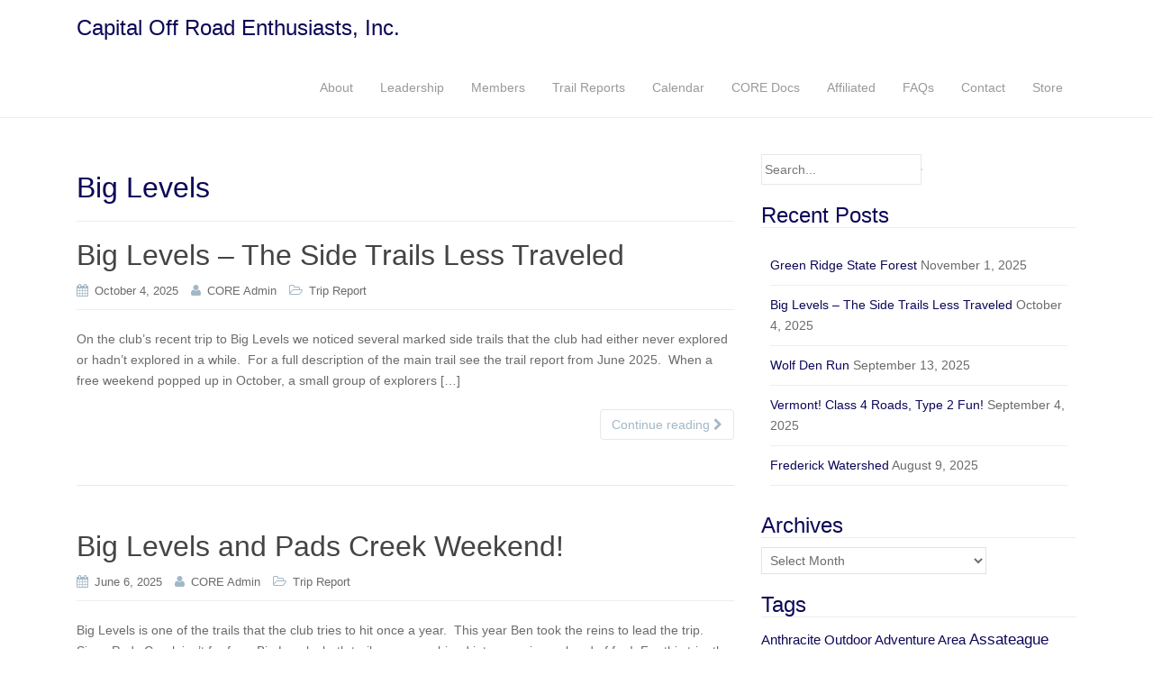

--- FILE ---
content_type: text/html; charset=UTF-8
request_url: http://core4x4.org/tag/big-levels/
body_size: 13090
content:
<!DOCTYPE html>
<html lang="en-US">
<head>
<meta charset="UTF-8">
<meta http-equiv="X-UA-Compatible" content="IE=edge">
<meta name="viewport" content="width=device-width, initial-scale=1">
<title>Big Levels | Capital Off Road Enthusiasts, Inc.</title>
<link rel="profile" href="http://gmpg.org/xfn/11">
<link rel="pingback" href="http://core4x4.org/xmlrpc.php">

<!-- favicon -->


<!--[if IE]><![endif]-->

<link rel='dns-prefetch' href='//stagesite.core4x4.org' />
<link rel='dns-prefetch' href='//s.w.org' />
<link rel="alternate" type="application/rss+xml" title="Capital Off Road Enthusiasts, Inc. &raquo; Feed" href="http://core4x4.org/feed/" />
<link rel="alternate" type="application/rss+xml" title="Capital Off Road Enthusiasts, Inc. &raquo; Comments Feed" href="http://core4x4.org/comments/feed/" />
<link rel="alternate" type="application/rss+xml" title="Capital Off Road Enthusiasts, Inc. &raquo; Big Levels Tag Feed" href="http://core4x4.org/tag/big-levels/feed/" />
		<script type="text/javascript">
			window._wpemojiSettings = {"baseUrl":"https:\/\/s.w.org\/images\/core\/emoji\/13.0.1\/72x72\/","ext":".png","svgUrl":"https:\/\/s.w.org\/images\/core\/emoji\/13.0.1\/svg\/","svgExt":".svg","source":{"concatemoji":"http:\/\/core4x4.org\/wp-includes\/js\/wp-emoji-release.min.js?ver=5.6.16"}};
			!function(e,a,t){var n,r,o,i=a.createElement("canvas"),p=i.getContext&&i.getContext("2d");function s(e,t){var a=String.fromCharCode;p.clearRect(0,0,i.width,i.height),p.fillText(a.apply(this,e),0,0);e=i.toDataURL();return p.clearRect(0,0,i.width,i.height),p.fillText(a.apply(this,t),0,0),e===i.toDataURL()}function c(e){var t=a.createElement("script");t.src=e,t.defer=t.type="text/javascript",a.getElementsByTagName("head")[0].appendChild(t)}for(o=Array("flag","emoji"),t.supports={everything:!0,everythingExceptFlag:!0},r=0;r<o.length;r++)t.supports[o[r]]=function(e){if(!p||!p.fillText)return!1;switch(p.textBaseline="top",p.font="600 32px Arial",e){case"flag":return s([127987,65039,8205,9895,65039],[127987,65039,8203,9895,65039])?!1:!s([55356,56826,55356,56819],[55356,56826,8203,55356,56819])&&!s([55356,57332,56128,56423,56128,56418,56128,56421,56128,56430,56128,56423,56128,56447],[55356,57332,8203,56128,56423,8203,56128,56418,8203,56128,56421,8203,56128,56430,8203,56128,56423,8203,56128,56447]);case"emoji":return!s([55357,56424,8205,55356,57212],[55357,56424,8203,55356,57212])}return!1}(o[r]),t.supports.everything=t.supports.everything&&t.supports[o[r]],"flag"!==o[r]&&(t.supports.everythingExceptFlag=t.supports.everythingExceptFlag&&t.supports[o[r]]);t.supports.everythingExceptFlag=t.supports.everythingExceptFlag&&!t.supports.flag,t.DOMReady=!1,t.readyCallback=function(){t.DOMReady=!0},t.supports.everything||(n=function(){t.readyCallback()},a.addEventListener?(a.addEventListener("DOMContentLoaded",n,!1),e.addEventListener("load",n,!1)):(e.attachEvent("onload",n),a.attachEvent("onreadystatechange",function(){"complete"===a.readyState&&t.readyCallback()})),(n=t.source||{}).concatemoji?c(n.concatemoji):n.wpemoji&&n.twemoji&&(c(n.twemoji),c(n.wpemoji)))}(window,document,window._wpemojiSettings);
		</script>
		<style type="text/css">
img.wp-smiley,
img.emoji {
	display: inline !important;
	border: none !important;
	box-shadow: none !important;
	height: 1em !important;
	width: 1em !important;
	margin: 0 .07em !important;
	vertical-align: -0.1em !important;
	background: none !important;
	padding: 0 !important;
}
</style>
	<link rel='stylesheet' id='ai1ec_style-css'  href='//stagesite.core4x4.org/wp-content/plugins/all-in-one-event-calendar/public/themes-ai1ec/vortex/css/ai1ec_parsed_css.css?ver=2.6.8' type='text/css' media='all' />
<link rel='stylesheet' id='kento-like-post-style-css'  href='http://core4x4.org/wp-content/plugins/kento-post-view-counter/css/style.css?ver=5.6.16' type='text/css' media='all' />
<link rel='stylesheet' id='kento-like-post-date-style-css'  href='http://core4x4.org/wp-content/plugins/kento-post-view-counter/css/jquery-ui.css?ver=5.6.16' type='text/css' media='all' />
<link rel='stylesheet' id='wp-block-library-css'  href='http://core4x4.org/wp-includes/css/dist/block-library/style.min.css?ver=5.6.16' type='text/css' media='all' />
<link rel='stylesheet' id='contact-form-7-css'  href='http://core4x4.org/wp-content/plugins/contact-form-7/includes/css/styles.css?ver=5.3.2' type='text/css' media='all' />
<link rel='stylesheet' id='bwg_fonts-css'  href='http://core4x4.org/wp-content/plugins/photo-gallery/css/bwg-fonts/fonts.css?ver=0.0.1' type='text/css' media='all' />
<link rel='stylesheet' id='sumoselect-css'  href='http://core4x4.org/wp-content/plugins/photo-gallery/css/sumoselect.min.css?ver=3.0.3' type='text/css' media='all' />
<link rel='stylesheet' id='mCustomScrollbar-css'  href='http://core4x4.org/wp-content/plugins/photo-gallery/css/jquery.mCustomScrollbar.min.css?ver=1.5.66' type='text/css' media='all' />
<link rel='stylesheet' id='bwg_frontend-css'  href='http://core4x4.org/wp-content/plugins/photo-gallery/css/styles.min.css?ver=1.5.66' type='text/css' media='all' />
<link rel='stylesheet' id='acx_slideshow_front_style-css'  href='http://core4x4.org/wp-content/plugins/simple-slideshow-manager/css/style.css?v=2.3.1&#038;ver=5.6.16' type='text/css' media='all' />
<link rel='stylesheet' id='smpl_shortcodes-css'  href='http://core4x4.org/wp-content/plugins/smpl-shortcodes/assets/css/smpl-shortcodes.css?ver=5.6.16' type='text/css' media='all' />
<link rel='stylesheet' id='faq-style-css'  href='http://core4x4.org/wp-content/plugins/spider-faq/elements/style.css?ver=5.6.16' type='text/css' media='all' />
<link rel='stylesheet' id='wp-team-manager-font-awesome-css'  href='http://core4x4.org/wp-content/plugins/wp-team-manager/public/vendor/font-awesome/css/font-awesome.min.css?ver=5.6.16' type='text/css' media='all' />
<link rel='stylesheet' id='wp-team-manager-css'  href='http://core4x4.org/wp-content/plugins/wp-team-manager/public/css/tm-style.css?ver=1.6.9' type='text/css' media='all' />
<style id='wp-team-manager-inline-css' type='text/css'>

			ul.team-member-socials.font-awesome li>a>i{
				font-size: 16px;
			}
			
</style>
<link rel='stylesheet' id='wp-pagenavi-css'  href='http://core4x4.org/wp-content/plugins/wp-pagenavi/pagenavi-css.css?ver=2.70' type='text/css' media='all' />
<link rel='stylesheet' id='dazzling-bootstrap-css'  href='http://core4x4.org/wp-content/themes/dazzling/inc/css/bootstrap.min.css?ver=5.6.16' type='text/css' media='all' />
<link rel='stylesheet' id='dazzling-icons-css'  href='http://core4x4.org/wp-content/themes/dazzling/inc/css/font-awesome.min.css?ver=5.6.16' type='text/css' media='all' />
<link rel='stylesheet' id='dazzling-style-css'  href='http://core4x4.org/wp-content/themes/dazzling/style.css?ver=5.6.16' type='text/css' media='all' />
<script type='text/javascript' src='http://core4x4.org/wp-includes/js/jquery/jquery.min.js?ver=3.5.1' id='jquery-core-js'></script>
<script type='text/javascript' src='http://core4x4.org/wp-includes/js/jquery/jquery-migrate.min.js?ver=3.3.2' id='jquery-migrate-js'></script>
<script type='text/javascript' id='kento_pvc_js-js-extra'>
/* <![CDATA[ */
var kento_pvc_ajax = {"kento_pvc_ajaxurl":"http:\/\/core4x4.org\/wp-admin\/admin-ajax.php"};
/* ]]> */
</script>
<script type='text/javascript' src='http://core4x4.org/wp-content/plugins/kento-post-view-counter/js/kento-pvc.js?ver=5.6.16' id='kento_pvc_js-js'></script>
<script type='text/javascript' src='http://core4x4.org/wp-content/plugins/kento-post-view-counter/js/google-chart-jsapi.js?ver=5.6.16' id='google-chart-jsapi-js'></script>
<script type='text/javascript' src='http://core4x4.org/wp-content/plugins/photo-gallery/js/jquery.sumoselect.min.js?ver=3.0.3' id='sumoselect-js'></script>
<script type='text/javascript' src='http://core4x4.org/wp-content/plugins/photo-gallery/js/jquery.mobile.min.js?ver=1.4.5' id='jquery-mobile-js'></script>
<script type='text/javascript' src='http://core4x4.org/wp-content/plugins/photo-gallery/js/jquery.mCustomScrollbar.concat.min.js?ver=1.5.66' id='mCustomScrollbar-js'></script>
<script type='text/javascript' src='http://core4x4.org/wp-content/plugins/photo-gallery/js/jquery.fullscreen-0.4.1.min.js?ver=0.4.1' id='jquery-fullscreen-js'></script>
<script type='text/javascript' id='bwg_frontend-js-extra'>
/* <![CDATA[ */
var bwg_objectsL10n = {"bwg_field_required":"field is required.","bwg_mail_validation":"This is not a valid email address.","bwg_search_result":"There are no images matching your search.","bwg_select_tag":"Select Tag","bwg_order_by":"Order By","bwg_search":"Search","bwg_show_ecommerce":"Show Ecommerce","bwg_hide_ecommerce":"Hide Ecommerce","bwg_show_comments":"Show Comments","bwg_hide_comments":"Hide Comments","bwg_restore":"Restore","bwg_maximize":"Maximize","bwg_fullscreen":"Fullscreen","bwg_exit_fullscreen":"Exit Fullscreen","bwg_search_tag":"SEARCH...","bwg_tag_no_match":"No tags found","bwg_all_tags_selected":"All tags selected","bwg_tags_selected":"tags selected","play":"Play","pause":"Pause","is_pro":"","bwg_play":"Play","bwg_pause":"Pause","bwg_hide_info":"Hide info","bwg_show_info":"Show info","bwg_hide_rating":"Hide rating","bwg_show_rating":"Show rating","ok":"Ok","cancel":"Cancel","select_all":"Select all","lazy_load":"0","lazy_loader":"http:\/\/core4x4.org\/wp-content\/plugins\/photo-gallery\/images\/ajax_loader.png","front_ajax":"0"};
/* ]]> */
</script>
<script type='text/javascript' src='http://core4x4.org/wp-content/plugins/photo-gallery/js/scripts.min.js?ver=1.5.66' id='bwg_frontend-js'></script>
<script type='text/javascript' src='http://core4x4.org/wp-content/plugins/smpl-shortcodes/assets/js/smpl-shortcodes.js?ver=1' id='smpl_shortcodes-js'></script>
<script type='text/javascript' src='http://core4x4.org/wp-content/plugins/spider-faq/elements/jquery.scrollTo.js?ver=5.6.16' id='jquery.scrollTo-js'></script>
<script type='text/javascript' src='http://core4x4.org/wp-content/plugins/spider-faq/elements/loewy_blog.js?ver=5.6.16' id='loewy_blog-js'></script>
<script type='text/javascript' src='http://core4x4.org/wp-content/themes/dazzling/inc/js/bootstrap.min.js?ver=5.6.16' id='dazzling-bootstrapjs-js'></script>
<script type='text/javascript' src='http://core4x4.org/wp-content/themes/dazzling/inc/js/main.js?ver=5.6.16' id='dazzling-main-js'></script>
<link rel="https://api.w.org/" href="http://core4x4.org/wp-json/" /><link rel="alternate" type="application/json" href="http://core4x4.org/wp-json/wp/v2/tags/151" /><link rel="EditURI" type="application/rsd+xml" title="RSD" href="http://core4x4.org/xmlrpc.php?rsd" />
<link rel="wlwmanifest" type="application/wlwmanifest+xml" href="http://core4x4.org/wp-includes/wlwmanifest.xml" /> 
<meta name="generator" content="WordPress 5.6.16" />
<script>
  (function(i,s,o,g,r,a,m){i['GoogleAnalyticsObject']=r;i[r]=i[r]||function(){
  (i[r].q=i[r].q||[]).push(arguments)},i[r].l=1*new Date();a=s.createElement(o),
  m=s.getElementsByTagName(o)[0];a.async=1;a.src=g;m.parentNode.insertBefore(a,m)
  })(window,document,'script','https://www.google-analytics.com/analytics.js','ga');

  ga('create', 'UA-78731795-1', 'auto');
  ga('send', 'pageview');

</script><link type="text/css" rel="stylesheet" href="http://core4x4.org/wp-content/plugins/simple-pull-quote/css/simple-pull-quote.css" />
<script type="text/javascript" id="acx_js_api">
function call_acx_y_player(frame_id, func,id,u_id, args)
{
	frame_id_dpl = frame_id+u_id;
	var frame ='#'+frame_id+u_id+id;
	var frame_id_yt='#'+frame_id+u_id+'_frame_'+id;
	var imageid = '#acx_image_'+u_id+'_'+id;
	var vedio_stat_field ='#acx_hidden_id_'+u_id;
	var palybuttn = '.acx_dis_yplay_but_'+u_id;
	var pausebuttn = '.acx_dis_ypause_but_'+u_id;
	var newvalue = 0;
	if(func=="playVideo")
	{
		
		var img_yt_thumbnail_element = ".acx_ssm_yt_"+u_id+"_"+id;
		var img_yt_thumbnail_h = jQuery(img_yt_thumbnail_element).height();  
		var img_yt_thumbnail_w = jQuery(img_yt_thumbnail_element).width();  

		var img_stop = '.img_stop_'+u_id;
		var img_play = '.img_play_'+u_id;

		jQuery(img_stop).hide();
		jQuery(img_play).hide();


		var img_prev = '.img_prev_'+u_id;
		var img_next = '.img_next_'+u_id;

		jQuery(img_prev).hide();
		jQuery(img_next).hide();

		jQuery(imageid).hide();
		jQuery(frame).fadeIn('slow');

		var framecode="<iframe id='youtube_url' src='https://www.youtube.com/embed/"+frame_id+"?autoplay=1&controls=0&wmode=opaque&cc_load_policy=1&rel=0&iv_load_policy=3&loop=0' width='"+img_yt_thumbnail_w+"' height='"+img_yt_thumbnail_h+"'></iframe>";

		jQuery(frame_id_yt).html(framecode);

		jQuery(palybuttn).hide();
		jQuery(pausebuttn).show();
		jQuery(vedio_stat_field).val('play');
	}
	else if(func=="stopVideo")
	{
		var img_stop = '.img_stop_'+u_id;
		var img_play = '.img_play_'+u_id;

		jQuery(img_stop).show();
		jQuery(img_play).show();

		var img_prev = '.img_prev_'+u_id;
		var img_next = '.img_next_'+u_id;

		jQuery(img_prev).show();
		jQuery(img_next).show();

		jQuery(frame).hide();

		var framecode="";
		jQuery(frame_id_yt).html(framecode);

		jQuery(imageid).fadeIn('slow');
		jQuery(palybuttn).show();
		jQuery(pausebuttn).hide();
		jQuery(vedio_stat_field).val('stop');
		}
		if(!frame_id) return;
		if(frame_id_dpl.id) frame_id_dpl = frame_id_dpl.id;
		else if(typeof jQuery != "undefined" && frame_id_dpl instanceof jQuery && frame_id_dpl.length) frame_id = frame_id_dpl.get(0).id;
		if(!document.getElementById(frame_id_dpl)) return;
		args = args || [];
		/*Searches the document for the IFRAME with id=frame_id*/
		var all_iframes = document.getElementsByTagName("iframe");
		for(var i=0, len=all_iframes.length; i<len; i++){
		if(all_iframes[i].id == frame_id_dpl || all_iframes[i].parentNode.id == frame_id){
		/*The index of the IFRAME element equals the index of the iframe in
		the frames object (<frame> . */
		window.frames[i].postMessage(JSON.stringify({
		"event": "command",
		"func": func,
		"args": args,
		"id": frame_id
		}), "*");
		}
	}
}
function acx_play_vimeo_video(vedio_id,id,u_id)
{
	var img_vm_thumbnail_element = ".acx_ssm_vm_"+u_id+"_"+id;
	var img_vm_thumbnail_h = jQuery(img_vm_thumbnail_element).height();  
	var img_vm_thumbnail_w = jQuery(img_vm_thumbnail_element).width(); 

	var iframe_id = "#player_"+vedio_id+u_id;
	var iframe = jQuery(iframe_id)[0],
	player = iframe;
	var frame ='#'+vedio_id+u_id+id;
	var frame_id_vimeo ='#'+vedio_id+u_id+"_frame_"+id;
	var imageid = '#acx_image_vimeo_'+u_id+'_'+id;
	var vedio_stat_field ='#acx_hidden_id_'+u_id;
	var palybuttn = '.acx_dis_vplay_but_'+u_id;
	var pausebuttn = '.acx_dis_vpause_but_'+u_id;

	var img_stop = '.img_stop_'+u_id;
	var img_play = '.img_play_'+u_id;

	jQuery(img_stop).hide();
	jQuery(img_play).hide();

	var img_prev = '.img_prev_'+u_id;
	var img_next = '.img_next_'+u_id;

	jQuery(img_prev).hide();
	jQuery(img_next).hide();

	jQuery(vedio_stat_field).val('play');
	jQuery(imageid).hide();
	jQuery(frame).fadeIn('slow');

	var framecode="<iframe src='https://player.vimeo.com/video/"+vedio_id+"?player_id=player&autoplay=1&title=0&byline=0&portrait=0&loop=0&autopause=0' width='"+img_vm_thumbnail_w+"' height='"+img_vm_thumbnail_h+"'></iframe>";

	jQuery(frame_id_vimeo).html(framecode);

	jQuery(palybuttn).hide();
	jQuery(pausebuttn).show();
}
function acx_stop_vimeo_video(vedio_id,id,u_id)
{
	var iframe_id = "#player_"+vedio_id+u_id;
	var iframe = jQuery(iframe_id)[0],
	player = iframe;
	var frame_id_vimeo ='#'+vedio_id+u_id+"_frame_"+id;
	var frame ='#'+vedio_id+u_id+id;
	var imageid = '#acx_image_vimeo_'+u_id+'_'+id;
	var vedio_stat_field ='#acx_hidden_id_'+u_id;
	var palybuttn = '.acx_dis_vplay_but_'+u_id;
	var pausebuttn = '.acx_dis_vpause_but_'+u_id;
	var framecode="";
	jQuery(frame_id_vimeo).html(framecode);

	var img_stop = '.img_stop_'+u_id;
	var img_play = '.img_play_'+u_id;

	jQuery(img_stop).show();
	jQuery(img_play).show();

	var img_prev = '.img_prev_'+u_id;
	var img_next = '.img_next_'+u_id;

	jQuery(img_prev).show();
	jQuery(img_next).show();

	jQuery(frame).hide();
	jQuery(imageid).fadeIn('slow');
	jQuery(palybuttn).show();
	jQuery(pausebuttn).hide();
	jQuery(vedio_stat_field).val('stop');
}
</script>
<style type="text/css">a, #infinite-handle span {color:#0c0757}a:hover {color: #525080;}a:active {color: #525080;}.btn-default, .label-default, .flex-caption h2, .navbar-default .navbar-nav > .active > a, .navbar-default .navbar-nav > .active > a:hover, .navbar-default .navbar-nav > .active > a:focus, .navbar-default .navbar-nav > li > a:hover, .navbar-default .navbar-nav > li > a:focus, .navbar-default .navbar-nav > .open > a, .navbar-default .navbar-nav > .open > a:hover, .navbar-default .navbar-nav > .open > a:focus, .dropdown-menu > li > a:hover, .dropdown-menu > li > a:focus, .navbar-default .navbar-nav .open .dropdown-menu > li > a:hover, .navbar-default .navbar-nav .open .dropdown-menu > li > a:focus, .dropdown-menu > .active > a, .navbar-default .navbar-nav .open .dropdown-menu > .active > a {background-color: #a2b8c6; border-color: #a2b8c6;} .btn.btn-default.read-more, .entry-meta .fa, .site-main [class*="navigation"] a, .more-link { color: #a2b8c6}.btn-default:hover, .label-default[href]:hover, .label-default[href]:focus, #infinite-handle span:hover, .btn.btn-default.read-more:hover, .btn-default:hover, .scroll-to-top:hover, .btn-default:focus, .btn-default:active, .btn-default.active, .site-main [class*="navigation"] a:hover, .more-link:hover, #image-navigation .nav-previous a:hover, #image-navigation .nav-next a:hover  { background-color: #0c0757; border-color: #0c0757; }.cfa { background-color: #7270a5; } .cfa-button:hover {color: #7270a5;}.cfa-text { color: #ffffff;}.cfa-button {border-color: #7270a5;}.cfa-button {color: #7270a5;}h1, h2, h3, h4, h5, h6, .h1, .h2, .h3, .h4, .h5, .h6, .entry-title {color: #0c0757;}.entry-content {font-family: arial; font-size:14px; font-weight: normal; color:#6B6B6B;}</style>	<style type="text/css">
			.navbar > .container .navbar-brand {
			color: #0c0757;
		}
		</style>
	<!--[if lt IE 9]>
<script src="http://core4x4.org/wp-content/themes/dazzling/inc/js/html5shiv.min.js"></script>
<script src="http://core4x4.org/wp-content/themes/dazzling/inc/js/respond.min.js"></script>
<![endif]-->
<link rel="icon" href="http://core4x4.org/wp-content/uploads/2021/01/cropped-150915_CORE_Logo_webnavbar_opt1-32x32.jpg" sizes="32x32" />
<link rel="icon" href="http://core4x4.org/wp-content/uploads/2021/01/cropped-150915_CORE_Logo_webnavbar_opt1-192x192.jpg" sizes="192x192" />
<link rel="apple-touch-icon" href="http://core4x4.org/wp-content/uploads/2021/01/cropped-150915_CORE_Logo_webnavbar_opt1-180x180.jpg" />
<meta name="msapplication-TileImage" content="http://core4x4.org/wp-content/uploads/2021/01/cropped-150915_CORE_Logo_webnavbar_opt1-270x270.jpg" />


<body class="archive tag tag-big-levels tag-151 group-blog">
<div id="page" class="hfeed site">

		<nav class="navbar navbar-default" role="navigation">
			<div class="container">
		        <div class="navbar-header">
		            <button type="button" class="navbar-toggle" data-toggle="collapse" data-target=".navbar-ex1-collapse">
		                <span class="sr-only">Toggle navigation</span>
		                <span class="icon-bar"></span>
		                <span class="icon-bar"></span>
		                <span class="icon-bar"></span>
		            </button>

				
				            

					<div id="logo">
						<span class="site-name"><a class="navbar-brand" href="http://core4x4.org/" title="Capital Off Road Enthusiasts, Inc." rel="home">Capital Off Road Enthusiasts, Inc.</a></span>
		</div><!-- end of #logo -->
       

				
		        </div>
				<div class="collapse navbar-collapse navbar-ex1-collapse"><ul id="menu-core-main-menu" class="nav navbar-nav"><li id="menu-item-12" class="menu-item menu-item-type-post_type menu-item-object-page menu-item-12"><a title="About" href="http://core4x4.org/about-core/">About</a></li>
<li id="menu-item-13" class="menu-item menu-item-type-post_type menu-item-object-page menu-item-13"><a title="Leadership" href="http://core4x4.org/core-leadership/">Leadership</a></li>
<li id="menu-item-340" class="menu-item menu-item-type-post_type menu-item-object-page menu-item-340"><a title="Members" href="http://core4x4.org/core-members-and-their-rigs/">Members</a></li>
<li id="menu-item-358" class="menu-item menu-item-type-post_type menu-item-object-page menu-item-358"><a title="Trail Reports" href="http://core4x4.org/trail-reports/">Trail Reports</a></li>
<li id="menu-item-91" class="menu-item menu-item-type-post_type menu-item-object-page menu-item-91"><a title="Calendar" href="http://core4x4.org/scheduler/">Calendar</a></li>
<li id="menu-item-68" class="menu-item menu-item-type-post_type menu-item-object-page menu-item-68"><a title="CORE Docs" href="http://core4x4.org/core-forms/">CORE Docs</a></li>
<li id="menu-item-953" class="menu-item menu-item-type-post_type menu-item-object-page menu-item-953"><a title="Affiliated" href="http://core4x4.org/affiliated/">Affiliated</a></li>
<li id="menu-item-51" class="menu-item menu-item-type-post_type menu-item-object-page menu-item-51"><a title="FAQs" href="http://core4x4.org/faqs/">FAQs</a></li>
<li id="menu-item-362" class="menu-item menu-item-type-post_type menu-item-object-page menu-item-362"><a title="Contact" href="http://core4x4.org/contact-us/">Contact</a></li>
<li id="menu-item-363" class="menu-item menu-item-type-custom menu-item-object-custom menu-item-363"><a title="Store" href="http://www.cafepress.com/core4x4">Store</a></li>
</ul></div>		    </div>
		</nav><!-- .site-navigation -->	<div id="content" class="site-content container">
		<section id="primary" class="content-area col-sm-12 col-md-8 pull-left">
			<main id="main" class="site-main" role="main">

			
				<header class="page-header">
					<h1 class="page-title">
						Big Levels					</h1>
									</header><!-- .page-header -->

								
					
<article id="post-3784" class="post-3784 post type-post status-publish format-standard hentry category-trip-report tag-bald-mountain tag-big-levels">
	<header class="entry-header page-header">

		<h1 class="entry-title"><a href="http://core4x4.org/big-levels-the-side-trails-less-traveled/" rel="bookmark">Big Levels &#8211; The Side Trails Less Traveled</a></h1>

				<div class="entry-meta">
			<span class="posted-on"><i class="fa fa-calendar"></i> <a href="http://core4x4.org/big-levels-the-side-trails-less-traveled/" rel="bookmark"><time class="entry-date published" datetime="2025-10-04T00:11:00-04:00">October 4, 2025</time><time class="updated" datetime="2025-11-09T09:43:18-05:00">November 9, 2025</time></a></span><span class="byline"> <i class="fa fa-user"></i> <span class="author vcard"><a class="url fn n" href="http://core4x4.org/author/CoreRoot/">CORE Admin</a></span></span>
								<span class="cat-links"><i class="fa fa-folder-open-o"></i>
				 <a href="http://core4x4.org/category/trip-report/" rel="category tag">Trip Report</a>			</span>
					
		
		</div><!-- .entry-meta -->
			</header><!-- .entry-header -->

		<div class="entry-content">
		
					<p>On the club’s recent trip to Big Levels we noticed several marked side trails that the club had either never explored or hadn’t explored in a while.&nbsp; For a full description of the main trail see the trail report from June 2025.&nbsp; When a free weekend popped up in October, a small group of explorers [&hellip;]</p>
			
				<p><a class="btn btn-default read-more" href="http://core4x4.org/big-levels-the-side-trails-less-traveled/">Continue reading <i class="fa fa-chevron-right"></i></a></p>
		
		<a href="http://core4x4.org/big-levels-the-side-trails-less-traveled/" title="Big Levels &#8211; The Side Trails Less Traveled"></a>	


			</div><!-- .entry-content -->
	
	<hr class="section-divider">
</article><!-- #post-## -->

				
					
<article id="post-3651" class="post-3651 post type-post status-publish format-standard hentry category-trip-report tag-bald-mountain tag-big-levels tag-pads-creek">
	<header class="entry-header page-header">

		<h1 class="entry-title"><a href="http://core4x4.org/big-levels-and-pads-creek-weekend/" rel="bookmark">Big Levels and Pads Creek Weekend!</a></h1>

				<div class="entry-meta">
			<span class="posted-on"><i class="fa fa-calendar"></i> <a href="http://core4x4.org/big-levels-and-pads-creek-weekend/" rel="bookmark"><time class="entry-date published" datetime="2025-06-06T15:59:00-04:00">June 6, 2025</time><time class="updated" datetime="2025-06-16T16:10:27-04:00">June 16, 2025</time></a></span><span class="byline"> <i class="fa fa-user"></i> <span class="author vcard"><a class="url fn n" href="http://core4x4.org/author/CoreRoot/">CORE Admin</a></span></span>
								<span class="cat-links"><i class="fa fa-folder-open-o"></i>
				 <a href="http://core4x4.org/category/trip-report/" rel="category tag">Trip Report</a>			</span>
					
		
		</div><!-- .entry-meta -->
			</header><!-- .entry-header -->

		<div class="entry-content">
		
					<p>Big Levels is one of the trails that the club tries to hit once a year.&nbsp; This year Ben took the reins to lead the trip.&nbsp; Since Pads Creek isn’t far from Big Levels, both trails were combined into an epic weekend of fun!&nbsp; For this trip, the club tried primitive camping along Coal Road [&hellip;]</p>
			
				<p><a class="btn btn-default read-more" href="http://core4x4.org/big-levels-and-pads-creek-weekend/">Continue reading <i class="fa fa-chevron-right"></i></a></p>
		
		<a href="http://core4x4.org/big-levels-and-pads-creek-weekend/" title="Big Levels and Pads Creek Weekend!"></a>	


			</div><!-- .entry-content -->
	
	<hr class="section-divider">
</article><!-- #post-## -->

				
					
<article id="post-3358" class="post-3358 post type-post status-publish format-standard hentry category-trip-report tag-bald-mountain tag-big-levels tag-devils-backbone">
	<header class="entry-header page-header">

		<h1 class="entry-title"><a href="http://core4x4.org/big-levels-bald-mountain-jeep-trail/" rel="bookmark">Big Levels &#8211; Bald Mountain Jeep Trail!</a></h1>

				<div class="entry-meta">
			<span class="posted-on"><i class="fa fa-calendar"></i> <a href="http://core4x4.org/big-levels-bald-mountain-jeep-trail/" rel="bookmark"><time class="entry-date published" datetime="2023-09-09T11:02:00-04:00">September 9, 2023</time><time class="updated" datetime="2023-09-30T14:44:26-04:00">September 30, 2023</time></a></span><span class="byline"> <i class="fa fa-user"></i> <span class="author vcard"><a class="url fn n" href="http://core4x4.org/author/CoreRoot/">CORE Admin</a></span></span>
								<span class="cat-links"><i class="fa fa-folder-open-o"></i>
				 <a href="http://core4x4.org/category/trip-report/" rel="category tag">Trip Report</a>			</span>
					
		
		</div><!-- .entry-meta -->
			</header><!-- .entry-header -->

		<div class="entry-content">
		
					<p>Big Levels (also known as Bald Mountain Jeep Trail), is a trail down in Lyndhurst, Virginia. CORE likes to make an annual weekend trip to the area, but we haven&#8217;t been able to visit since a trip back in 2021. So we decided to take a late summer trip out to the area for the [&hellip;]</p>
			
				<p><a class="btn btn-default read-more" href="http://core4x4.org/big-levels-bald-mountain-jeep-trail/">Continue reading <i class="fa fa-chevron-right"></i></a></p>
		
		<a href="http://core4x4.org/big-levels-bald-mountain-jeep-trail/" title="Big Levels &#8211; Bald Mountain Jeep Trail!"></a>	


			</div><!-- .entry-content -->
	
	<hr class="section-divider">
</article><!-- #post-## -->

				
					<nav class="navigation paging-navigation" role="navigation">
		<h1 class="screen-reader-text">Posts navigation</h1>
		<div class="nav-links">

						<div class="nav-previous"> <a href="http://core4x4.org/tag/big-levels/page/2/" ><i class="fa fa-chevron-left"></i> Older posts</a></div>
			
			
		</div><!-- .nav-links -->
	</nav><!-- .navigation -->
	
			
			</main><!-- #main -->
		</section><!-- #primary -->

	<div id="secondary" class="widget-area col-sm-12 col-md-4" role="complementary">
				<aside id="search-8" class="widget widget_search"><form method="get" class="form-search" action="http://core4x4.org/">
	<div class="form-group">
		<div class="input-group">
	  		<span class="screen-reader-text">Search for:</span>
	    	<input type="text" class="form-control search-query" placeholder="Search..." value="" name="s">
	    	<span class="input-group-btn">
	      		<button type="submit" class="btn btn-default" name="submit" id="searchsubmit" value="Search"><span class="glyphicon glyphicon-search"></span></button>
	    	</span>
	    </div>
	</div>
</form></aside>
		<aside id="recent-posts-10" class="widget widget_recent_entries">
		<h3 class="widget-title">Recent Posts</h3>
		<ul>
											<li>
					<a href="http://core4x4.org/green-ridge-state-forest-4/">Green Ridge State Forest</a>
											<span class="post-date">November 1, 2025</span>
									</li>
											<li>
					<a href="http://core4x4.org/big-levels-the-side-trails-less-traveled/">Big Levels &#8211; The Side Trails Less Traveled</a>
											<span class="post-date">October 4, 2025</span>
									</li>
											<li>
					<a href="http://core4x4.org/wolf-den-run-2/">Wolf Den Run</a>
											<span class="post-date">September 13, 2025</span>
									</li>
											<li>
					<a href="http://core4x4.org/vermont-class-4-roads-type-2-fun/">Vermont! Class 4 Roads, Type 2 Fun!</a>
											<span class="post-date">September 4, 2025</span>
									</li>
											<li>
					<a href="http://core4x4.org/frederick-watershed-2/">Frederick Watershed</a>
											<span class="post-date">August 9, 2025</span>
									</li>
					</ul>

		</aside><aside id="archives-8" class="widget widget_archive"><h3 class="widget-title">Archives</h3>		<label class="screen-reader-text" for="archives-dropdown-8">Archives</label>
		<select id="archives-dropdown-8" name="archive-dropdown">
			
			<option value="">Select Month</option>
				<option value='http://core4x4.org/2025/11/'> November 2025 </option>
	<option value='http://core4x4.org/2025/10/'> October 2025 </option>
	<option value='http://core4x4.org/2025/09/'> September 2025 </option>
	<option value='http://core4x4.org/2025/08/'> August 2025 </option>
	<option value='http://core4x4.org/2025/07/'> July 2025 </option>
	<option value='http://core4x4.org/2025/06/'> June 2025 </option>
	<option value='http://core4x4.org/2025/05/'> May 2025 </option>
	<option value='http://core4x4.org/2025/04/'> April 2025 </option>
	<option value='http://core4x4.org/2025/03/'> March 2025 </option>
	<option value='http://core4x4.org/2025/02/'> February 2025 </option>
	<option value='http://core4x4.org/2025/01/'> January 2025 </option>
	<option value='http://core4x4.org/2024/11/'> November 2024 </option>
	<option value='http://core4x4.org/2024/10/'> October 2024 </option>
	<option value='http://core4x4.org/2024/09/'> September 2024 </option>
	<option value='http://core4x4.org/2024/08/'> August 2024 </option>
	<option value='http://core4x4.org/2024/07/'> July 2024 </option>
	<option value='http://core4x4.org/2024/06/'> June 2024 </option>
	<option value='http://core4x4.org/2024/05/'> May 2024 </option>
	<option value='http://core4x4.org/2024/04/'> April 2024 </option>
	<option value='http://core4x4.org/2024/03/'> March 2024 </option>
	<option value='http://core4x4.org/2024/02/'> February 2024 </option>
	<option value='http://core4x4.org/2024/01/'> January 2024 </option>
	<option value='http://core4x4.org/2023/12/'> December 2023 </option>
	<option value='http://core4x4.org/2023/11/'> November 2023 </option>
	<option value='http://core4x4.org/2023/09/'> September 2023 </option>
	<option value='http://core4x4.org/2023/08/'> August 2023 </option>
	<option value='http://core4x4.org/2023/07/'> July 2023 </option>
	<option value='http://core4x4.org/2023/06/'> June 2023 </option>
	<option value='http://core4x4.org/2023/05/'> May 2023 </option>
	<option value='http://core4x4.org/2023/04/'> April 2023 </option>
	<option value='http://core4x4.org/2023/03/'> March 2023 </option>
	<option value='http://core4x4.org/2023/02/'> February 2023 </option>
	<option value='http://core4x4.org/2023/01/'> January 2023 </option>
	<option value='http://core4x4.org/2022/12/'> December 2022 </option>
	<option value='http://core4x4.org/2022/11/'> November 2022 </option>
	<option value='http://core4x4.org/2022/10/'> October 2022 </option>
	<option value='http://core4x4.org/2022/08/'> August 2022 </option>
	<option value='http://core4x4.org/2022/07/'> July 2022 </option>
	<option value='http://core4x4.org/2022/06/'> June 2022 </option>
	<option value='http://core4x4.org/2022/05/'> May 2022 </option>
	<option value='http://core4x4.org/2022/04/'> April 2022 </option>
	<option value='http://core4x4.org/2022/03/'> March 2022 </option>
	<option value='http://core4x4.org/2022/02/'> February 2022 </option>
	<option value='http://core4x4.org/2022/01/'> January 2022 </option>
	<option value='http://core4x4.org/2021/11/'> November 2021 </option>
	<option value='http://core4x4.org/2021/10/'> October 2021 </option>
	<option value='http://core4x4.org/2021/09/'> September 2021 </option>
	<option value='http://core4x4.org/2021/08/'> August 2021 </option>
	<option value='http://core4x4.org/2021/07/'> July 2021 </option>
	<option value='http://core4x4.org/2021/06/'> June 2021 </option>
	<option value='http://core4x4.org/2021/05/'> May 2021 </option>
	<option value='http://core4x4.org/2021/03/'> March 2021 </option>
	<option value='http://core4x4.org/2021/02/'> February 2021 </option>
	<option value='http://core4x4.org/2020/12/'> December 2020 </option>
	<option value='http://core4x4.org/2020/11/'> November 2020 </option>
	<option value='http://core4x4.org/2020/10/'> October 2020 </option>
	<option value='http://core4x4.org/2020/07/'> July 2020 </option>
	<option value='http://core4x4.org/2019/08/'> August 2019 </option>
	<option value='http://core4x4.org/2019/07/'> July 2019 </option>
	<option value='http://core4x4.org/2019/05/'> May 2019 </option>
	<option value='http://core4x4.org/2019/04/'> April 2019 </option>
	<option value='http://core4x4.org/2019/03/'> March 2019 </option>
	<option value='http://core4x4.org/2019/01/'> January 2019 </option>
	<option value='http://core4x4.org/2018/12/'> December 2018 </option>
	<option value='http://core4x4.org/2018/11/'> November 2018 </option>
	<option value='http://core4x4.org/2018/10/'> October 2018 </option>
	<option value='http://core4x4.org/2018/08/'> August 2018 </option>
	<option value='http://core4x4.org/2018/07/'> July 2018 </option>
	<option value='http://core4x4.org/2018/06/'> June 2018 </option>
	<option value='http://core4x4.org/2018/05/'> May 2018 </option>
	<option value='http://core4x4.org/2018/04/'> April 2018 </option>
	<option value='http://core4x4.org/2018/03/'> March 2018 </option>
	<option value='http://core4x4.org/2017/12/'> December 2017 </option>
	<option value='http://core4x4.org/2017/11/'> November 2017 </option>
	<option value='http://core4x4.org/2017/09/'> September 2017 </option>
	<option value='http://core4x4.org/2017/08/'> August 2017 </option>
	<option value='http://core4x4.org/2017/07/'> July 2017 </option>
	<option value='http://core4x4.org/2017/06/'> June 2017 </option>
	<option value='http://core4x4.org/2017/05/'> May 2017 </option>
	<option value='http://core4x4.org/2017/04/'> April 2017 </option>
	<option value='http://core4x4.org/2017/03/'> March 2017 </option>
	<option value='http://core4x4.org/2017/02/'> February 2017 </option>
	<option value='http://core4x4.org/2017/01/'> January 2017 </option>
	<option value='http://core4x4.org/2016/11/'> November 2016 </option>
	<option value='http://core4x4.org/2016/08/'> August 2016 </option>
	<option value='http://core4x4.org/2016/07/'> July 2016 </option>
	<option value='http://core4x4.org/2016/06/'> June 2016 </option>
	<option value='http://core4x4.org/2016/05/'> May 2016 </option>
	<option value='http://core4x4.org/2016/04/'> April 2016 </option>
	<option value='http://core4x4.org/2016/02/'> February 2016 </option>
	<option value='http://core4x4.org/2016/01/'> January 2016 </option>
	<option value='http://core4x4.org/2015/12/'> December 2015 </option>
	<option value='http://core4x4.org/2015/11/'> November 2015 </option>
	<option value='http://core4x4.org/2015/10/'> October 2015 </option>
	<option value='http://core4x4.org/2015/09/'> September 2015 </option>
	<option value='http://core4x4.org/2015/08/'> August 2015 </option>
	<option value='http://core4x4.org/2015/07/'> July 2015 </option>
	<option value='http://core4x4.org/2015/05/'> May 2015 </option>
	<option value='http://core4x4.org/2015/04/'> April 2015 </option>
	<option value='http://core4x4.org/2015/03/'> March 2015 </option>
	<option value='http://core4x4.org/2015/02/'> February 2015 </option>
	<option value='http://core4x4.org/2015/01/'> January 2015 </option>
	<option value='http://core4x4.org/2014/11/'> November 2014 </option>
	<option value='http://core4x4.org/2014/10/'> October 2014 </option>
	<option value='http://core4x4.org/2014/09/'> September 2014 </option>
	<option value='http://core4x4.org/2014/08/'> August 2014 </option>
	<option value='http://core4x4.org/2014/07/'> July 2014 </option>
	<option value='http://core4x4.org/2014/06/'> June 2014 </option>
	<option value='http://core4x4.org/2014/05/'> May 2014 </option>
	<option value='http://core4x4.org/2014/04/'> April 2014 </option>
	<option value='http://core4x4.org/2014/03/'> March 2014 </option>
	<option value='http://core4x4.org/2014/02/'> February 2014 </option>
	<option value='http://core4x4.org/2014/01/'> January 2014 </option>
	<option value='http://core4x4.org/2013/11/'> November 2013 </option>
	<option value='http://core4x4.org/2013/10/'> October 2013 </option>
	<option value='http://core4x4.org/2013/09/'> September 2013 </option>
	<option value='http://core4x4.org/2013/08/'> August 2013 </option>
	<option value='http://core4x4.org/2013/07/'> July 2013 </option>
	<option value='http://core4x4.org/2013/06/'> June 2013 </option>
	<option value='http://core4x4.org/2013/05/'> May 2013 </option>
	<option value='http://core4x4.org/2013/04/'> April 2013 </option>
	<option value='http://core4x4.org/2013/01/'> January 2013 </option>
	<option value='http://core4x4.org/2012/01/'> January 2012 </option>
	<option value='http://core4x4.org/2011/11/'> November 2011 </option>
	<option value='http://core4x4.org/2011/07/'> July 2011 </option>
	<option value='http://core4x4.org/2011/01/'> January 2011 </option>
	<option value='http://core4x4.org/2010/11/'> November 2010 </option>
	<option value='http://core4x4.org/2010/10/'> October 2010 </option>
	<option value='http://core4x4.org/2010/09/'> September 2010 </option>
	<option value='http://core4x4.org/2010/06/'> June 2010 </option>
	<option value='http://core4x4.org/2010/04/'> April 2010 </option>
	<option value='http://core4x4.org/2010/01/'> January 2010 </option>
	<option value='http://core4x4.org/2009/11/'> November 2009 </option>
	<option value='http://core4x4.org/2009/10/'> October 2009 </option>
	<option value='http://core4x4.org/2009/08/'> August 2009 </option>
	<option value='http://core4x4.org/2009/07/'> July 2009 </option>
	<option value='http://core4x4.org/2009/06/'> June 2009 </option>
	<option value='http://core4x4.org/2009/05/'> May 2009 </option>
	<option value='http://core4x4.org/2009/04/'> April 2009 </option>
	<option value='http://core4x4.org/2009/02/'> February 2009 </option>
	<option value='http://core4x4.org/2009/01/'> January 2009 </option>
	<option value='http://core4x4.org/2008/11/'> November 2008 </option>
	<option value='http://core4x4.org/2008/10/'> October 2008 </option>
	<option value='http://core4x4.org/2008/09/'> September 2008 </option>
	<option value='http://core4x4.org/2008/08/'> August 2008 </option>
	<option value='http://core4x4.org/2008/07/'> July 2008 </option>
	<option value='http://core4x4.org/2008/04/'> April 2008 </option>
	<option value='http://core4x4.org/2008/03/'> March 2008 </option>
	<option value='http://core4x4.org/2008/01/'> January 2008 </option>
	<option value='http://core4x4.org/2007/11/'> November 2007 </option>
	<option value='http://core4x4.org/2007/10/'> October 2007 </option>
	<option value='http://core4x4.org/2007/08/'> August 2007 </option>
	<option value='http://core4x4.org/2007/06/'> June 2007 </option>
	<option value='http://core4x4.org/2007/05/'> May 2007 </option>
	<option value='http://core4x4.org/2007/04/'> April 2007 </option>
	<option value='http://core4x4.org/2007/03/'> March 2007 </option>
	<option value='http://core4x4.org/2007/01/'> January 2007 </option>
	<option value='http://core4x4.org/2006/11/'> November 2006 </option>
	<option value='http://core4x4.org/2006/10/'> October 2006 </option>
	<option value='http://core4x4.org/2006/09/'> September 2006 </option>
	<option value='http://core4x4.org/2006/08/'> August 2006 </option>
	<option value='http://core4x4.org/2006/07/'> July 2006 </option>
	<option value='http://core4x4.org/2006/06/'> June 2006 </option>
	<option value='http://core4x4.org/2006/05/'> May 2006 </option>
	<option value='http://core4x4.org/2006/04/'> April 2006 </option>
	<option value='http://core4x4.org/2006/03/'> March 2006 </option>
	<option value='http://core4x4.org/2006/02/'> February 2006 </option>
	<option value='http://core4x4.org/2006/01/'> January 2006 </option>
	<option value='http://core4x4.org/2005/10/'> October 2005 </option>
	<option value='http://core4x4.org/2005/09/'> September 2005 </option>
	<option value='http://core4x4.org/2005/08/'> August 2005 </option>
	<option value='http://core4x4.org/2005/07/'> July 2005 </option>
	<option value='http://core4x4.org/2005/06/'> June 2005 </option>
	<option value='http://core4x4.org/2005/05/'> May 2005 </option>
	<option value='http://core4x4.org/2005/04/'> April 2005 </option>
	<option value='http://core4x4.org/2005/03/'> March 2005 </option>
	<option value='http://core4x4.org/2005/02/'> February 2005 </option>
	<option value='http://core4x4.org/2004/11/'> November 2004 </option>
	<option value='http://core4x4.org/2004/10/'> October 2004 </option>
	<option value='http://core4x4.org/2004/08/'> August 2004 </option>
	<option value='http://core4x4.org/2004/07/'> July 2004 </option>
	<option value='http://core4x4.org/2004/04/'> April 2004 </option>
	<option value='http://core4x4.org/2004/03/'> March 2004 </option>
	<option value='http://core4x4.org/2004/02/'> February 2004 </option>
	<option value='http://core4x4.org/2004/01/'> January 2004 </option>
	<option value='http://core4x4.org/2003/11/'> November 2003 </option>
	<option value='http://core4x4.org/2003/10/'> October 2003 </option>
	<option value='http://core4x4.org/2003/09/'> September 2003 </option>
	<option value='http://core4x4.org/2003/08/'> August 2003 </option>
	<option value='http://core4x4.org/2003/07/'> July 2003 </option>
	<option value='http://core4x4.org/2003/06/'> June 2003 </option>
	<option value='http://core4x4.org/2003/04/'> April 2003 </option>
	<option value='http://core4x4.org/2003/02/'> February 2003 </option>
	<option value='http://core4x4.org/2003/01/'> January 2003 </option>
	<option value='http://core4x4.org/2002/11/'> November 2002 </option>
	<option value='http://core4x4.org/2002/10/'> October 2002 </option>
	<option value='http://core4x4.org/2002/07/'> July 2002 </option>
	<option value='http://core4x4.org/2002/06/'> June 2002 </option>
	<option value='http://core4x4.org/2002/05/'> May 2002 </option>
	<option value='http://core4x4.org/2002/04/'> April 2002 </option>
	<option value='http://core4x4.org/2002/03/'> March 2002 </option>
	<option value='http://core4x4.org/2002/02/'> February 2002 </option>
	<option value='http://core4x4.org/2002/01/'> January 2002 </option>
	<option value='http://core4x4.org/2001/10/'> October 2001 </option>
	<option value='http://core4x4.org/2001/09/'> September 2001 </option>
	<option value='http://core4x4.org/2001/08/'> August 2001 </option>
	<option value='http://core4x4.org/2001/07/'> July 2001 </option>
	<option value='http://core4x4.org/2001/05/'> May 2001 </option>
	<option value='http://core4x4.org/2001/04/'> April 2001 </option>
	<option value='http://core4x4.org/2001/02/'> February 2001 </option>
	<option value='http://core4x4.org/2001/01/'> January 2001 </option>
	<option value='http://core4x4.org/2000/12/'> December 2000 </option>
	<option value='http://core4x4.org/2000/11/'> November 2000 </option>
	<option value='http://core4x4.org/2000/10/'> October 2000 </option>

		</select>

<script type="text/javascript">
/* <![CDATA[ */
(function() {
	var dropdown = document.getElementById( "archives-dropdown-8" );
	function onSelectChange() {
		if ( dropdown.options[ dropdown.selectedIndex ].value !== '' ) {
			document.location.href = this.options[ this.selectedIndex ].value;
		}
	}
	dropdown.onchange = onSelectChange;
})();
/* ]]> */
</script>
			</aside><aside id="tag_cloud-9" class="widget widget_tag_cloud"><h3 class="widget-title">Tags</h3><div class="tagcloud"><a href="http://core4x4.org/tag/anthracite-outdoor-adventure-area/" class="tag-cloud-link tag-link-18 tag-link-position-1" style="font-size: 11.301886792453pt;" aria-label="Anthracite Outdoor Adventure Area (8 items)">Anthracite Outdoor Adventure Area</a>
<a href="http://core4x4.org/tag/assateague-island-national-seashore/" class="tag-cloud-link tag-link-150 tag-link-position-2" style="font-size: 13.018867924528pt;" aria-label="Assateague Island National Seashore (11 items)">Assateague Island National Seashore</a>
<a href="http://core4x4.org/tag/bald-mountain/" class="tag-cloud-link tag-link-138 tag-link-position-3" style="font-size: 12.490566037736pt;" aria-label="Bald Mountain (10 items)">Bald Mountain</a>
<a href="http://core4x4.org/tag/beach/" class="tag-cloud-link tag-link-118 tag-link-position-4" style="font-size: 12.490566037736pt;" aria-label="Beach (10 items)">Beach</a>
<a href="http://core4x4.org/tag/big-dogs/" class="tag-cloud-link tag-link-131 tag-link-position-5" style="font-size: 9.0566037735849pt;" aria-label="Big Dog&#039;s (5 items)">Big Dog&#039;s</a>
<a href="http://core4x4.org/tag/big-levels/" class="tag-cloud-link tag-link-151 tag-link-position-6" style="font-size: 11.962264150943pt;" aria-label="Big Levels (9 items)">Big Levels</a>
<a href="http://core4x4.org/tag/black-friday/" class="tag-cloud-link tag-link-61 tag-link-position-7" style="font-size: 11.962264150943pt;" aria-label="Black Friday (9 items)">Black Friday</a>
<a href="http://core4x4.org/tag/cape-hatteras-national-seashore/" class="tag-cloud-link tag-link-102 tag-link-position-8" style="font-size: 12.490566037736pt;" aria-label="Cape Hatteras National Seashore (10 items)">Cape Hatteras National Seashore</a>
<a href="http://core4x4.org/tag/casparis/" class="tag-cloud-link tag-link-5 tag-link-position-9" style="font-size: 11.301886792453pt;" aria-label="Casparis (8 items)">Casparis</a>
<a href="http://core4x4.org/tag/chaos-offroad-park/" class="tag-cloud-link tag-link-146 tag-link-position-10" style="font-size: 9.0566037735849pt;" aria-label="Chaos Offroad Park (5 items)">Chaos Offroad Park</a>
<a href="http://core4x4.org/tag/crabtree-falls/" class="tag-cloud-link tag-link-57 tag-link-position-11" style="font-size: 9.0566037735849pt;" aria-label="Crabtree Falls (5 items)">Crabtree Falls</a>
<a href="http://core4x4.org/tag/crabtree-falls-campground/" class="tag-cloud-link tag-link-56 tag-link-position-12" style="font-size: 9.0566037735849pt;" aria-label="Crabtree Falls Campground (5 items)">Crabtree Falls Campground</a>
<a href="http://core4x4.org/tag/dictum-ridge/" class="tag-cloud-link tag-link-35 tag-link-position-13" style="font-size: 8pt;" aria-label="Dictum Ridge (4 items)">Dictum Ridge</a>
<a href="http://core4x4.org/tag/dunkle-hollow/" class="tag-cloud-link tag-link-137 tag-link-position-14" style="font-size: 11.301886792453pt;" aria-label="Dunkle Hollow (8 items)">Dunkle Hollow</a>
<a href="http://core4x4.org/tag/exploratory-run/" class="tag-cloud-link tag-link-80 tag-link-position-15" style="font-size: 9.0566037735849pt;" aria-label="exploratory run (5 items)">exploratory run</a>
<a href="http://core4x4.org/tag/fifteen-mile-creek-road/" class="tag-cloud-link tag-link-64 tag-link-position-16" style="font-size: 8pt;" aria-label="Fifteen Mile Creek Road (4 items)">Fifteen Mile Creek Road</a>
<a href="http://core4x4.org/tag/flagpole-knob/" class="tag-cloud-link tag-link-122 tag-link-position-17" style="font-size: 17.641509433962pt;" aria-label="Flagpole Knob (26 items)">Flagpole Knob</a>
<a href="http://core4x4.org/tag/frederick-watershed/" class="tag-cloud-link tag-link-167 tag-link-position-18" style="font-size: 9.0566037735849pt;" aria-label="Frederick Watershed (5 items)">Frederick Watershed</a>
<a href="http://core4x4.org/tag/george-washington-national-forest/" class="tag-cloud-link tag-link-10 tag-link-position-19" style="font-size: 22pt;" aria-label="George Washington National Forest (56 items)">George Washington National Forest</a>
<a href="http://core4x4.org/tag/german-river/" class="tag-cloud-link tag-link-78 tag-link-position-20" style="font-size: 8pt;" aria-label="German River (4 items)">German River</a>
<a href="http://core4x4.org/tag/green-ridge-state-forest/" class="tag-cloud-link tag-link-41 tag-link-position-21" style="font-size: 19.094339622642pt;" aria-label="Green Ridge State Forest (34 items)">Green Ridge State Forest</a>
<a href="http://core4x4.org/tag/gwnf/" class="tag-cloud-link tag-link-171 tag-link-position-22" style="font-size: 12.490566037736pt;" aria-label="GWNF (10 items)">GWNF</a>
<a href="http://core4x4.org/tag/ice/" class="tag-cloud-link tag-link-47 tag-link-position-23" style="font-size: 8pt;" aria-label="Ice (4 items)">Ice</a>
<a href="http://core4x4.org/tag/mafwda/" class="tag-cloud-link tag-link-32 tag-link-position-24" style="font-size: 13.415094339623pt;" aria-label="MAFWDA (12 items)">MAFWDA</a>
<a href="http://core4x4.org/tag/maryland-department-of-natural-resources/" class="tag-cloud-link tag-link-68 tag-link-position-25" style="font-size: 8pt;" aria-label="Maryland Department of Natural Resources (4 items)">Maryland Department of Natural Resources</a>
<a href="http://core4x4.org/tag/new-years-day/" class="tag-cloud-link tag-link-33 tag-link-position-26" style="font-size: 15.660377358491pt;" aria-label="New Year&#039;s Day (18 items)">New Year&#039;s Day</a>
<a href="http://core4x4.org/tag/oak-ridge-estates/" class="tag-cloud-link tag-link-20 tag-link-position-27" style="font-size: 11.962264150943pt;" aria-label="Oak Ridge Estates (9 items)">Oak Ridge Estates</a>
<a href="http://core4x4.org/tag/ocracoke/" class="tag-cloud-link tag-link-77 tag-link-position-28" style="font-size: 11.962264150943pt;" aria-label="Ocracoke (9 items)">Ocracoke</a>
<a href="http://core4x4.org/tag/outer-banks/" class="tag-cloud-link tag-link-71 tag-link-position-29" style="font-size: 11.301886792453pt;" aria-label="Outer Banks (8 items)">Outer Banks</a>
<a href="http://core4x4.org/tag/peters-mill/" class="tag-cloud-link tag-link-13 tag-link-position-30" style="font-size: 17.641509433962pt;" aria-label="Peters Mill (26 items)">Peters Mill</a>
<a href="http://core4x4.org/tag/potomac-state-forest/" class="tag-cloud-link tag-link-31 tag-link-position-31" style="font-size: 11.301886792453pt;" aria-label="Potomac State Forest (8 items)">Potomac State Forest</a>
<a href="http://core4x4.org/tag/potts-mountain-jeep-trail/" class="tag-cloud-link tag-link-28 tag-link-position-32" style="font-size: 10.641509433962pt;" aria-label="Potts Mountain Jeep Trail (7 items)">Potts Mountain Jeep Trail</a>
<a href="http://core4x4.org/tag/rausch-creek-off-road-park/" class="tag-cloud-link tag-link-59 tag-link-position-33" style="font-size: 19.622641509434pt;" aria-label="Rausch Creek Off Road Park (37 items)">Rausch Creek Off Road Park</a>
<a href="http://core4x4.org/tag/reddish-knob/" class="tag-cloud-link tag-link-50 tag-link-position-34" style="font-size: 8pt;" aria-label="Reddish Knob (4 items)">Reddish Knob</a>
<a href="http://core4x4.org/tag/second-mountain/" class="tag-cloud-link tag-link-34 tag-link-position-35" style="font-size: 12.490566037736pt;" aria-label="Second Mountain (10 items)">Second Mountain</a>
<a href="http://core4x4.org/tag/shoe-creek/" class="tag-cloud-link tag-link-95 tag-link-position-36" style="font-size: 13.415094339623pt;" aria-label="Shoe Creek (12 items)">Shoe Creek</a>
<a href="http://core4x4.org/tag/snow/" class="tag-cloud-link tag-link-48 tag-link-position-37" style="font-size: 12.490566037736pt;" aria-label="Snow (10 items)">Snow</a>
<a href="http://core4x4.org/tag/stoney-run/" class="tag-cloud-link tag-link-94 tag-link-position-38" style="font-size: 8pt;" aria-label="Stoney Run (4 items)">Stoney Run</a>
<a href="http://core4x4.org/tag/taskers-gap/" class="tag-cloud-link tag-link-42 tag-link-position-39" style="font-size: 13.943396226415pt;" aria-label="Tasker&#039;s Gap (13 items)">Tasker&#039;s Gap</a>
<a href="http://core4x4.org/tag/union-springs/" class="tag-cloud-link tag-link-176 tag-link-position-40" style="font-size: 10.641509433962pt;" aria-label="Union Springs (7 items)">Union Springs</a>
<a href="http://core4x4.org/tag/uwharrie/" class="tag-cloud-link tag-link-124 tag-link-position-41" style="font-size: 12.490566037736pt;" aria-label="Uwharrie (10 items)">Uwharrie</a>
<a href="http://core4x4.org/tag/volunteer/" class="tag-cloud-link tag-link-52 tag-link-position-42" style="font-size: 16.452830188679pt;" aria-label="Volunteer (21 items)">Volunteer</a>
<a href="http://core4x4.org/tag/wheelin-for-hope/" class="tag-cloud-link tag-link-19 tag-link-position-43" style="font-size: 11.962264150943pt;" aria-label="Wheelin For Hope (9 items)">Wheelin For Hope</a>
<a href="http://core4x4.org/tag/wolfs-den/" class="tag-cloud-link tag-link-174 tag-link-position-44" style="font-size: 9.9811320754717pt;" aria-label="Wolf&#039;s Den (6 items)">Wolf&#039;s Den</a>
<a href="http://core4x4.org/tag/wolf-den-run/" class="tag-cloud-link tag-link-168 tag-link-position-45" style="font-size: 13.018867924528pt;" aria-label="Wolf Den Run (11 items)">Wolf Den Run</a></div>
</aside>	</div><!-- #secondary -->
	</div><!-- #content -->

	<div id="footer-area">
		<div class="container footer-inner">
			
			</div>

		<footer id="colophon" class="site-footer" role="contentinfo">
			<div class="site-info container">
				<div id="social" class="social"><ul><li><a href="https://www.facebook.com/core4x4?ref=hl" class="social-icon facebook" title="Follow us on facebook"><i class="social_icon fa fa-facebook"></i></a></li></ul></div>				<nav role="navigation" class="col-md-6">
									</nav>
				<div class="copyright col-md-6">
					<a href="http://stagesite.core4x4.org/" title="Capital Off Road Enthusiasts, Inc.">Capital Off Road Enthusiasts, Inc.</a>  All rights reserved.					Theme by <a href="http://colorlib.com/wp/" target="_blank">Colorlib</a> Powered by <a href="http://wordpress.org/" target="_blank">WordPress</a>				</div>
			</div><!-- .site-info -->
			<div class="scroll-to-top"><i class="fa fa-angle-up"></i></div><!-- .scroll-to-top -->
		</footer><!-- #colophon -->
	</div>
</div><!-- #page -->

<!-- Starting of Javascript Generated by Simple Slideshow Manager -->
<script type="text/javascript">
</script>
<!-- Ending of Javascript Generated by Advanced Slideshow Manager -->	

<script type='text/javascript' src='http://core4x4.org/wp-includes/js/jquery/ui/core.min.js?ver=1.12.1' id='jquery-ui-core-js'></script>
<script type='text/javascript' src='http://core4x4.org/wp-includes/js/jquery/ui/datepicker.min.js?ver=1.12.1' id='jquery-ui-datepicker-js'></script>
<script type='text/javascript' id='jquery-ui-datepicker-js-after'>
jQuery(document).ready(function(jQuery){jQuery.datepicker.setDefaults({"closeText":"Close","currentText":"Today","monthNames":["January","February","March","April","May","June","July","August","September","October","November","December"],"monthNamesShort":["Jan","Feb","Mar","Apr","May","Jun","Jul","Aug","Sep","Oct","Nov","Dec"],"nextText":"Next","prevText":"Previous","dayNames":["Sunday","Monday","Tuesday","Wednesday","Thursday","Friday","Saturday"],"dayNamesShort":["Sun","Mon","Tue","Wed","Thu","Fri","Sat"],"dayNamesMin":["S","M","T","W","T","F","S"],"dateFormat":"MM d, yy","firstDay":1,"isRTL":false});});
</script>
<script type='text/javascript' id='contact-form-7-js-extra'>
/* <![CDATA[ */
var wpcf7 = {"apiSettings":{"root":"http:\/\/core4x4.org\/wp-json\/contact-form-7\/v1","namespace":"contact-form-7\/v1"}};
/* ]]> */
</script>
<script type='text/javascript' src='http://core4x4.org/wp-content/plugins/contact-form-7/includes/js/scripts.js?ver=5.3.2' id='contact-form-7-js'></script>
<script type='text/javascript' src='http://core4x4.org/wp-includes/js/wp-embed.min.js?ver=5.6.16' id='wp-embed-js'></script>

</body>
</html>

--- FILE ---
content_type: text/css
request_url: http://core4x4.org/wp-content/plugins/kento-post-view-counter/css/style.css?ver=5.6.16
body_size: 2077
content:
@charset "utf-8";
/* CSS Document */

#kento-pvc{
	
	}
#kento-pvc .kento-pvc-total {
  background: url("total.png") no-repeat scroll 0 0 rgba(0, 0, 0, 0);
  padding-left: 35px;
}

#kento-pvc .kento-pvc-today  {
  background: url("today.png") no-repeat scroll 0 0 rgba(0, 0, 0, 0);
  padding-left: 35px;
}

#kento-pvc-single .kento-pvc-total, #kento-pvc-loop .kento-pvc-total  {
  background: url("total.png") no-repeat scroll 0 0 rgba(0, 0, 0, 0);
  padding-left: 35px;
}

#kento-pvc-single .kento-pvc-today, #kento-pvc-loop .kento-pvc-today {
  background: url("today.png") no-repeat scroll 0 0 rgba(0, 0, 0, 0);
  padding-left: 35px;
}




.kento-pvc-top-post {
  border-collapse: collapse;
  width:100%;
}


.kento-pvc-top-post tr{}

.kento-pvc-top-post td {
  padding: 5px;
  text-align: center;
}

.kento-pvc-top-post .post-title {
  padding-left: 15px;
  text-align: left;
}

.kento-pvc-top-post .post-title a{
	text-decoration:none;
}

.kento-pvc-by-date-submit, .kpvc-date-referer-submit {
  background-color: #DDDDDD;
  border-radius: 5px;
  box-shadow: 0 2px 1px -1px #000000;
  font-weight: 600;
  margin-top: 20px;
  padding: 5px;
  text-align: center;
  width: 100px;
  cursor:pointer;
}

.kento-pvc-by-date-submit:hover, .kpvc-date-referer-submit:hover {

  box-shadow: 0 1px 1px -1px #000000;


}
#kento-pvc-by-date-result .no-result, #kento-pvc-top-referer .no-result{
  color: #FF0000;
}

.kento-pvc-by-viewed, .kento-pvc-by-date, .kento-pvc-by-city, .kento-pvc-by-city-post, .kento-pvc-feedbck, .kento-pvc-geo {
  background-color: #29D883;
  border-top: 4px solid #117042;
  display: inline-block;
  height: auto;
  margin-left: 10px;
  margin-top: 20px;
  overflow: hidden;
  padding: 5px;
  vertical-align: top;
  width: 46%;
}

.kento-pvc-by-city-post {
  overflow-x: scroll;
  overflow-y: hidden;
}

.kento-pvc-by-city-details {
  cursor: pointer;
  float: right;
  font-size: 12px;
  padding: 3px;
}
.kento-pvc-by-city-details:hover {
	color:#599100;

}

--- FILE ---
content_type: text/css
request_url: http://core4x4.org/wp-content/plugins/wp-team-manager/public/css/tm-style.css?ver=1.6.9
body_size: 16284
content:
/*Team grid*/
.wtm-col-xs-1, .wtm-col-sm-1, .wtm-col-md-1, .wtm-col-lg-1, .wtm-col-xs-2, .wtm-col-sm-2, .wtm-col-md-2, .wtm-col-lg-2, .wtm-col-xs-3, .wtm-col-sm-3, .wtm-col-md-3, .wtm-col-lg-3, .wtm-col-xs-4, .wtm-col-sm-4, .wtm-col-md-4, .wtm-col-lg-4, .wtm-col-xs-5, .wtm-col-sm-5, .wtm-col-md-5, .wtm-col-lg-5, .wtm-col-xs-6, .wtm-col-sm-6, .wtm-col-md-6, .wtm-col-lg-6, .wtm-col-xs-7, .wtm-col-sm-7, .wtm-col-md-7, .wtm-col-lg-7, .wtm-col-xs-8, .wtm-col-sm-8, .wtm-col-md-8, .wtm-col-lg-8, .wtm-col-xs-9, .wtm-col-sm-9, .wtm-col-md-9, .wtm-col-lg-9, .wtm-col-xs-10, .wtm-col-sm-10, .wtm-col-md-10, .wtm-col-lg-10, .wtm-col-xs-11, .wtm-col-sm-11, .wtm-col-md-11, .wtm-col-lg-11, .wtm-col-xs-12, .wtm-col-sm-12, .wtm-col-md-12, .wtm-col-lg-12 {
	position: relative;
	min-height: 1px;
	padding-right: 15px;
	padding-left: 15px;
  }
  .wtm-col-xs-1, .wtm-col-xs-2, .wtm-col-xs-3, .wtm-col-xs-4, .wtm-col-xs-5, .wtm-col-xs-6, .wtm-col-xs-7, .wtm-col-xs-8, .wtm-col-xs-9, .wtm-col-xs-10, .wtm-col-xs-11, .wtm-col-xs-12 {
	float: left;
  }
  .wtm-col-xs-12 {
	width: 100%;
  }
  .wtm-col-xs-11 {
	width: 91.66666667%;
  }
  .wtm-col-xs-10 {
	width: 83.33333333%;
  }
  .wtm-col-xs-9 {
	width: 75%;
  }
  .wtm-col-xs-8 {
	width: 66.66666667%;
  }
  .wtm-col-xs-7 {
	width: 58.33333333%;
  }
  .wtm-col-xs-6 {
	width: 50%;
  }
  .wtm-col-xs-5 {
	width: 41.66666667%;
  }
  .wtm-col-xs-4 {
	width: 33.33333333%;
  }
  .wtm-col-xs-3 {
	width: 25%;
  }
  .wtm-col-xs-2 {
	width: 16.66666667%;
  }
  .wtm-col-xs-1 {
	width: 8.33333333%;
  }
  .wtm-col-xs-pull-12 {
	right: 100%;
  }
  .wtm-col-xs-pull-11 {
	right: 91.66666667%;
  }
  .wtm-col-xs-pull-10 {
	right: 83.33333333%;
  }
  .wtm-col-xs-pull-9 {
	right: 75%;
  }
  .wtm-col-xs-pull-8 {
	right: 66.66666667%;
  }
  .wtm-col-xs-pull-7 {
	right: 58.33333333%;
  }
  .wtm-col-xs-pull-6 {
	right: 50%;
  }
  .wtm-col-xs-pull-5 {
	right: 41.66666667%;
  }
  .wtm-col-xs-pull-4 {
	right: 33.33333333%;
  }
  .wtm-col-xs-pull-3 {
	right: 25%;
  }
  .wtm-col-xs-pull-2 {
	right: 16.66666667%;
  }
  .wtm-col-xs-pull-1 {
	right: 8.33333333%;
  }
  .wtm-col-xs-pull-0 {
	right: auto;
  }
  .wtm-col-xs-push-12 {
	left: 100%;
  }
  .wtm-col-xs-push-11 {
	left: 91.66666667%;
  }
  .wtm-col-xs-push-10 {
	left: 83.33333333%;
  }
  .wtm-col-xs-push-9 {
	left: 75%;
  }
  .wtm-col-xs-push-8 {
	left: 66.66666667%;
  }
  .wtm-col-xs-push-7 {
	left: 58.33333333%;
  }
  .wtm-col-xs-push-6 {
	left: 50%;
  }
  .wtm-col-xs-push-5 {
	left: 41.66666667%;
  }
  .wtm-col-xs-push-4 {
	left: 33.33333333%;
  }
  .wtm-col-xs-push-3 {
	left: 25%;
  }
  .wtm-col-xs-push-2 {
	left: 16.66666667%;
  }
  .wtm-col-xs-push-1 {
	left: 8.33333333%;
  }
  .wtm-col-xs-push-0 {
	left: auto;
  }
  .wtm-col-xs-offset-12 {
	margin-left: 100%;
  }
  .wtm-col-xs-offset-11 {
	margin-left: 91.66666667%;
  }
  .wtm-col-xs-offset-10 {
	margin-left: 83.33333333%;
  }
  .wtm-col-xs-offset-9 {
	margin-left: 75%;
  }
  .wtm-col-xs-offset-8 {
	margin-left: 66.66666667%;
  }
  .wtm-col-xs-offset-7 {
	margin-left: 58.33333333%;
  }
  .wtm-col-xs-offset-6 {
	margin-left: 50%;
  }
  .wtm-col-xs-offset-5 {
	margin-left: 41.66666667%;
  }
  .wtm-col-xs-offset-4 {
	margin-left: 33.33333333%;
  }
  .wtm-col-xs-offset-3 {
	margin-left: 25%;
  }
  .wtm-col-xs-offset-2 {
	margin-left: 16.66666667%;
  }
  .wtm-col-xs-offset-1 {
	margin-left: 8.33333333%;
  }
  .wtm-col-xs-offset-0 {
	margin-left: 0%;
  }
  @media (min-width: 768px) {
	.wtm-col-sm-1, .wtm-col-sm-2, .wtm-col-sm-3, .wtm-col-sm-4, .wtm-col-sm-5, .wtm-col-sm-6, .wtm-col-sm-7, .wtm-col-sm-8, .wtm-col-sm-9, .wtm-col-sm-10, .wtm-col-sm-11, .wtm-col-sm-12 {
	  float: left;
	}
	.wtm-col-sm-12 {
	  width: 100%;
	}
	.wtm-col-sm-11 {
	  width: 91.66666667%;
	}
	.wtm-col-sm-10 {
	  width: 83.33333333%;
	}
	.wtm-col-sm-9 {
	  width: 75%;
	}
	.wtm-col-sm-8 {
	  width: 66.66666667%;
	}
	.wtm-col-sm-7 {
	  width: 58.33333333%;
	}
	.wtm-col-sm-6 {
	  width: 50%;
	}
	.wtm-col-sm-5 {
	  width: 41.66666667%;
	}
	.wtm-col-sm-4 {
	  width: 33.33333333%;
	}
	.wtm-col-sm-3 {
	  width: 25%;
	}
	.wtm-col-sm-2 {
	  width: 16.66666667%;
	}
	.wtm-col-sm-1 {
	  width: 8.33333333%;
	}
	.wtm-col-sm-pull-12 {
	  right: 100%;
	}
	.wtm-col-sm-pull-11 {
	  right: 91.66666667%;
	}
	.wtm-col-sm-pull-10 {
	  right: 83.33333333%;
	}
	.wtm-col-sm-pull-9 {
	  right: 75%;
	}
	.wtm-col-sm-pull-8 {
	  right: 66.66666667%;
	}
	.wtm-col-sm-pull-7 {
	  right: 58.33333333%;
	}
	.wtm-col-sm-pull-6 {
	  right: 50%;
	}
	.wtm-col-sm-pull-5 {
	  right: 41.66666667%;
	}
	.wtm-col-sm-pull-4 {
	  right: 33.33333333%;
	}
	.wtm-col-sm-pull-3 {
	  right: 25%;
	}
	.wtm-col-sm-pull-2 {
	  right: 16.66666667%;
	}
	.wtm-col-sm-pull-1 {
	  right: 8.33333333%;
	}
	.wtm-col-sm-pull-0 {
	  right: auto;
	}
	.wtm-col-sm-push-12 {
	  left: 100%;
	}
	.wtm-col-sm-push-11 {
	  left: 91.66666667%;
	}
	.wtm-col-sm-push-10 {
	  left: 83.33333333%;
	}
	.wtm-col-sm-push-9 {
	  left: 75%;
	}
	.wtm-col-sm-push-8 {
	  left: 66.66666667%;
	}
	.wtm-col-sm-push-7 {
	  left: 58.33333333%;
	}
	.wtm-col-sm-push-6 {
	  left: 50%;
	}
	.wtm-col-sm-push-5 {
	  left: 41.66666667%;
	}
	.wtm-col-sm-push-4 {
	  left: 33.33333333%;
	}
	.wtm-col-sm-push-3 {
	  left: 25%;
	}
	.wtm-col-sm-push-2 {
	  left: 16.66666667%;
	}
	.wtm-col-sm-push-1 {
	  left: 8.33333333%;
	}
	.wtm-col-sm-push-0 {
	  left: auto;
	}
	.wtm-col-sm-offset-12 {
	  margin-left: 100%;
	}
	.wtm-col-sm-offset-11 {
	  margin-left: 91.66666667%;
	}
	.wtm-col-sm-offset-10 {
	  margin-left: 83.33333333%;
	}
	.wtm-col-sm-offset-9 {
	  margin-left: 75%;
	}
	.wtm-col-sm-offset-8 {
	  margin-left: 66.66666667%;
	}
	.wtm-col-sm-offset-7 {
	  margin-left: 58.33333333%;
	}
	.wtm-col-sm-offset-6 {
	  margin-left: 50%;
	}
	.wtm-col-sm-offset-5 {
	  margin-left: 41.66666667%;
	}
	.wtm-col-sm-offset-4 {
	  margin-left: 33.33333333%;
	}
	.wtm-col-sm-offset-3 {
	  margin-left: 25%;
	}
	.wtm-col-sm-offset-2 {
	  margin-left: 16.66666667%;
	}
	.wtm-col-sm-offset-1 {
	  margin-left: 8.33333333%;
	}
	.wtm-col-sm-offset-0 {
	  margin-left: 0%;
	}
  }
  @media (min-width: 992px) {
	.wtm-col-md-1, .wtm-col-md-2, .wtm-col-md-3, .wtm-col-md-4, .wtm-col-md-5, .wtm-col-md-6, .wtm-col-md-7, .wtm-col-md-8, .wtm-col-md-9, .wtm-col-md-10, .wtm-col-md-11, .wtm-col-md-12 {
	  float: left;
	}
	.wtm-col-md-12 {
	  width: 100%;
	}
	.wtm-col-md-11 {
	  width: 91.66666667%;
	}
	.wtm-col-md-10 {
	  width: 83.33333333%;
	}
	.wtm-col-md-9 {
	  width: 75%;
	}
	.wtm-col-md-8 {
	  width: 66.66666667%;
	}
	.wtm-col-md-7 {
	  width: 58.33333333%;
	}
	.wtm-col-md-6 {
	  width: 50%;
	}
	.wtm-col-md-5 {
	  width: 41.66666667%;
	}
	.wtm-col-md-4 {
	  width: 33.33333333%;
	}
	.wtm-col-md-3 {
	  width: 25%;
	}
	.wtm-col-md-2 {
	  width: 16.66666667%;
	}
	.wtm-col-md-1 {
	  width: 8.33333333%;
	}
	.wtm-col-md-pull-12 {
	  right: 100%;
	}
	.wtm-col-md-pull-11 {
	  right: 91.66666667%;
	}
	.wtm-col-md-pull-10 {
	  right: 83.33333333%;
	}
	.wtm-col-md-pull-9 {
	  right: 75%;
	}
	.wtm-col-md-pull-8 {
	  right: 66.66666667%;
	}
	.wtm-col-md-pull-7 {
	  right: 58.33333333%;
	}
	.wtm-col-md-pull-6 {
	  right: 50%;
	}
	.wtm-col-md-pull-5 {
	  right: 41.66666667%;
	}
	.wtm-col-md-pull-4 {
	  right: 33.33333333%;
	}
	.wtm-col-md-pull-3 {
	  right: 25%;
	}
	.wtm-col-md-pull-2 {
	  right: 16.66666667%;
	}
	.wtm-col-md-pull-1 {
	  right: 8.33333333%;
	}
	.wtm-col-md-pull-0 {
	  right: auto;
	}
	.wtm-col-md-push-12 {
	  left: 100%;
	}
	.wtm-col-md-push-11 {
	  left: 91.66666667%;
	}
	.wtm-col-md-push-10 {
	  left: 83.33333333%;
	}
	.wtm-col-md-push-9 {
	  left: 75%;
	}
	.wtm-col-md-push-8 {
	  left: 66.66666667%;
	}
	.wtm-col-md-push-7 {
	  left: 58.33333333%;
	}
	.wtm-col-md-push-6 {
	  left: 50%;
	}
	.wtm-col-md-push-5 {
	  left: 41.66666667%;
	}
	.wtm-col-md-push-4 {
	  left: 33.33333333%;
	}
	.wtm-col-md-push-3 {
	  left: 25%;
	}
	.wtm-col-md-push-2 {
	  left: 16.66666667%;
	}
	.wtm-col-md-push-1 {
	  left: 8.33333333%;
	}
	.wtm-col-md-push-0 {
	  left: auto;
	}
	.wtm-col-md-offset-12 {
	  margin-left: 100%;
	}
	.wtm-col-md-offset-11 {
	  margin-left: 91.66666667%;
	}
	.wtm-col-md-offset-10 {
	  margin-left: 83.33333333%;
	}
	.wtm-col-md-offset-9 {
	  margin-left: 75%;
	}
	.wtm-col-md-offset-8 {
	  margin-left: 66.66666667%;
	}
	.wtm-col-md-offset-7 {
	  margin-left: 58.33333333%;
	}
	.wtm-col-md-offset-6 {
	  margin-left: 50%;
	}
	.wtm-col-md-offset-5 {
	  margin-left: 41.66666667%;
	}
	.wtm-col-md-offset-4 {
	  margin-left: 33.33333333%;
	}
	.wtm-col-md-offset-3 {
	  margin-left: 25%;
	}
	.wtm-col-md-offset-2 {
	  margin-left: 16.66666667%;
	}
	.wtm-col-md-offset-1 {
	  margin-left: 8.33333333%;
	}
	.wtm-col-md-offset-0 {
	  margin-left: 0%;
	}
  }
  @media (min-width: 1200px) {
	.wtm-col-lg-1, .wtm-col-lg-2, .wtm-col-lg-3, .wtm-col-lg-4, .wtm-col-lg-5, .wtm-col-lg-6, .wtm-col-lg-7, .wtm-col-lg-8, .wtm-col-lg-9, .wtm-col-lg-10, .wtm-col-lg-11, .wtm-col-lg-12 {
	  float: left;
	}
	.wtm-col-lg-12 {
	  width: 100%;
	}
	.wtm-col-lg-11 {
	  width: 91.66666667%;
	}
	.wtm-col-lg-10 {
	  width: 83.33333333%;
	}
	.wtm-col-lg-9 {
	  width: 75%;
	}
	.wtm-col-lg-8 {
	  width: 66.66666667%;
	}
	.wtm-col-lg-7 {
	  width: 58.33333333%;
	}
	.wtm-col-lg-6 {
	  width: 50%;
	}
	.wtm-col-lg-5 {
	  width: 41.66666667%;
	}
	.wtm-col-lg-4 {
	  width: 33.33333333%;
	}
	.wtm-col-lg-3 {
	  width: 25%;
	}
	.wtm-col-lg-2 {
	  width: 16.66666667%;
	}
	.wtm-col-lg-1 {
	  width: 8.33333333%;
	}
	.wtm-col-lg-pull-12 {
	  right: 100%;
	}
	.wtm-col-lg-pull-11 {
	  right: 91.66666667%;
	}
	.wtm-col-lg-pull-10 {
	  right: 83.33333333%;
	}
	.wtm-col-lg-pull-9 {
	  right: 75%;
	}
	.wtm-col-lg-pull-8 {
	  right: 66.66666667%;
	}
	.wtm-col-lg-pull-7 {
	  right: 58.33333333%;
	}
	.wtm-col-lg-pull-6 {
	  right: 50%;
	}
	.wtm-col-lg-pull-5 {
	  right: 41.66666667%;
	}
	.wtm-col-lg-pull-4 {
	  right: 33.33333333%;
	}
	.wtm-col-lg-pull-3 {
	  right: 25%;
	}
	.wtm-col-lg-pull-2 {
	  right: 16.66666667%;
	}
	.wtm-col-lg-pull-1 {
	  right: 8.33333333%;
	}
	.wtm-col-lg-pull-0 {
	  right: auto;
	}
	.wtm-col-lg-push-12 {
	  left: 100%;
	}
	.wtm-col-lg-push-11 {
	  left: 91.66666667%;
	}
	.wtm-col-lg-push-10 {
	  left: 83.33333333%;
	}
	.wtm-col-lg-push-9 {
	  left: 75%;
	}
	.wtm-col-lg-push-8 {
	  left: 66.66666667%;
	}
	.wtm-col-lg-push-7 {
	  left: 58.33333333%;
	}
	.wtm-col-lg-push-6 {
	  left: 50%;
	}
	.wtm-col-lg-push-5 {
	  left: 41.66666667%;
	}
	.wtm-col-lg-push-4 {
	  left: 33.33333333%;
	}
	.wtm-col-lg-push-3 {
	  left: 25%;
	}
	.wtm-col-lg-push-2 {
	  left: 16.66666667%;
	}
	.wtm-col-lg-push-1 {
	  left: 8.33333333%;
	}
	.wtm-col-lg-push-0 {
	  left: auto;
	}
	.wtm-col-lg-offset-12 {
	  margin-left: 100%;
	}
	.wtm-col-lg-offset-11 {
	  margin-left: 91.66666667%;
	}
	.wtm-col-lg-offset-10 {
	  margin-left: 83.33333333%;
	}
	.wtm-col-lg-offset-9 {
	  margin-left: 75%;
	}
	.wtm-col-lg-offset-8 {
	  margin-left: 66.66666667%;
	}
	.wtm-col-lg-offset-7 {
	  margin-left: 58.33333333%;
	}
	.wtm-col-lg-offset-6 {
	  margin-left: 50%;
	}
	.wtm-col-lg-offset-5 {
	  margin-left: 41.66666667%;
	}
	.wtm-col-lg-offset-4 {
	  margin-left: 33.33333333%;
	}
	.wtm-col-lg-offset-3 {
	  margin-left: 25%;
	}
	.wtm-col-lg-offset-2 {
	  margin-left: 16.66666667%;
	}
	.wtm-col-lg-offset-1 {
	  margin-left: 8.33333333%;
	}
	.wtm-col-lg-offset-0 {
	  margin-left: 0%;
	}
  }


  
.team-list {
    margin-right: -15px;
    margin-left: -15px;
	padding: 0px;
	width: 100%;
	overflow: hidden;
}

.team-list.list-wrapper div[class^='wtm-col-']{
	margin-bottom: 20px;
}

.team-list>.grid {
	list-style: none;
	border: 1px solid #eee;
	margin-bottom: 20px;
	padding: 10px;
	-webkit-border-radius: 5px 5px 5px 5px;
	border-radius: 5px 5px 5px 5px;
	-webkit-box-shadow: 0 1px 4px rgba(0, 0, 0, .25);
	box-shadow: 0 1px 4px rgba(0, 0, 0, .25);
}

.grid .team-member-info {
	width: 100%;
	margin-right: 0;
	text-align: left;
	min-width: 170px;
	float: none;
}

.grid .team-member-des {
	width: 100%;
}

.team-list .list .team-member-info {
	float: left;
	width: 30%;
	margin-right: 2.5%;
	text-align: left;
}

.team-list .list .team-member-des {
	float: left;
	width: 67.5%;
}


.team-picture {
	display: inline-block;
	height: auto;
	max-width: 100%;
	padding: 4px;
	background-color: #fff;
}

.team-member-other-info span {
	font-weight: bold;
}


.team-list h4.team-position {
	margin: 0px;
}
.team-list h2.team-title{
	margin: 20px 0 5px 0;
}

h4.team-position {
	padding-bottom: 10px;
}

.grid img.team-picture {
	margin: 0px;
}

.team-list ul.team-member-socials {
	margin: 10px 0 5px 0;
	padding: 0px;
	text-align: left;
}

ul.team-member-socials li {
	display: inline-block;
	margin: 0px;
}

ul.team-member-socials li a {
	display: inline-block;
	opacity: .5;
	filter: alpha(opacity=50);
	-webkit-transition: all 300ms ease-in-out;
	-moz-transition: all 300ms ease-in-out;
	-ms-transition: all 300ms ease-in-out;
	-o-transition: all 300ms ease-in-out;
	transition: all 300ms ease-in-out;
}

ul.team-member-socials.font-awesome li a {
	margin: 0 2px 5px 0;
    width: 30px;
    height: 30px;
	text-align: center;
	background-color: #1e73be;
}
ul.team-member-socials.font-awesome li a i {
    color: #fff;
    margin-top: 6px;
}

ul.team-member-socials.icon li a {
	font-size: 0px;
	text-indent: -9999px;
	line-height: 0px;
	color: transparent;
	display: block;
}

ul.team-member-socials li a:hover {
	opacity: 1;
	filter: alpha(opacity=100);
}

ul.size-32.icon li a {
	width: 32px;
	height: 32px;
}

ul.team-member-socials.icon li a.facebook-32 {
	background: url('../img/social/32/32-facebook.png');
}

ul.team-member-socials.icon li a.twitter-32 {
	background: url('../img/social/32/32-twitter.png');
}

ul.team-member-socials.icon li a.linkedIn-32 {
	background: url('../img/social/32/32-linkedin.png');
}

ul.team-member-socials.icon li a.googleplus-32 {
	background: url('../img/social/32/32-googleplus.png');
}

ul.team-member-socials.icon li a.instagram-32 {
	background: url('../img/social/32/32-instagram.png');
}

ul.team-member-socials.icon li a.youtube-32 {
	background: url('../img/social/32/32-youtube.png');
}

ul.team-member-socials.icon li a.vimeo-32 {
	background: url('../img/social/32/32-vimeo.png');
}

ul.team-member-socials.icon li a.dribbble-32 {
	background: url('../img/social/32/32-dribbble.png');
}

ul.team-member-socials.icon li a.emailid-32 {
	background: url('../img/social/32/32-mail.png');
}

ul.size-16.icon li a {
	width: 16px;
	height: 16px;
}

ul.team-member-socials.icon li a.facebook-16 {
	background: url('../img/social/16/16-facebook.png');
}

ul.team-member-socials.icon li a.twitter-16 {
	background: url('../img/social/16/16-twitter.png');
}

ul.team-member-socials.icon li a.linkedIn-16 {
	background: url('../img/social/16/16-linkedin.png');
}

ul.team-member-socials.icon li a.googleplus-16 {
	background: url('../img/social/16/16-googleplus.png');
}

ul.team-member-socials.icon li a.instagram-16 {
	background: url('../img/social/16/16-instagram.png');
}

ul.team-member-socials.icon li a.youtube-16 {
	background: url('../img/social/16/16-youtube.png');
}

ul.team-member-socials.icon li a.vimeo-16 {
	background: url('../img/social/16/16-vimeo.png');
}

ul.team-member-socials.icon li a.dribbble-16 {
	background: url('../img/social/16/16-dribbble.png');
}

ul.team-member-socials.icon li a.emailid-16 {
	background: url('../img/social/16/16-mail.png');
}

.team-list .team-member-des ul.team-member-other-info {
	list-style-type: square;
	margin: 16px 0;
	padding-left: 20px;
}

.rounded {
	border: solid 1px #ddd;
	-webkit-border-radius: 5px;
	-moz-border-radius: 5px;
	border-radius: 5px;
	background-color: #fff;
}

.circle {
	border: solid 1px #ddd;
	-webkit-border-radius: 50%;
	-moz-border-radius: 50%;
	border-radius: 50%;
	background-color: #fff;
}

.boxed {
	border: solid 1px #ddd;
	-webkit-border-radius: 5px;
	-moz-border-radius: 5px;
	border-radius: 5px;
	-webkit-box-shadow: 0 1px 1px #000000;
	box-shadow: 0 1px 1px #000000;
	background-color: #fff;
}

.single-team_manager ul.team-member-socials {
	margin: 5px 0 0 0;
	padding: 0px;
	text-align: left;
}

.single-team_manager .attachment-post-thumbnail {
	margin: 1% 10% 1% 10%;
}

@media screen and (max-width: 767px) {

	.team-list>.grid {
		width: 100%;
	}

	.team-member-info {
		width: 100%;
		margin-right: 0;
	}

	.team-member-des {
		width: 100%;
	}

	img.team-picture {
		margin: 0 auto;
	}

}


--- FILE ---
content_type: text/plain
request_url: https://www.google-analytics.com/j/collect?v=1&_v=j102&a=850105131&t=pageview&_s=1&dl=http%3A%2F%2Fcore4x4.org%2Ftag%2Fbig-levels%2F&ul=en-us%40posix&dt=Big%20Levels%20%7C%20Capital%20Off%20Road%20Enthusiasts%2C%20Inc.&sr=1280x720&vp=1280x720&_u=IEBAAEABAAAAACAAI~&jid=277634618&gjid=150689878&cid=416251716.1764407856&tid=UA-78731795-1&_gid=1068684066.1764407856&_r=1&_slc=1&z=448174116
body_size: -449
content:
2,cG-73NEXTBM9K